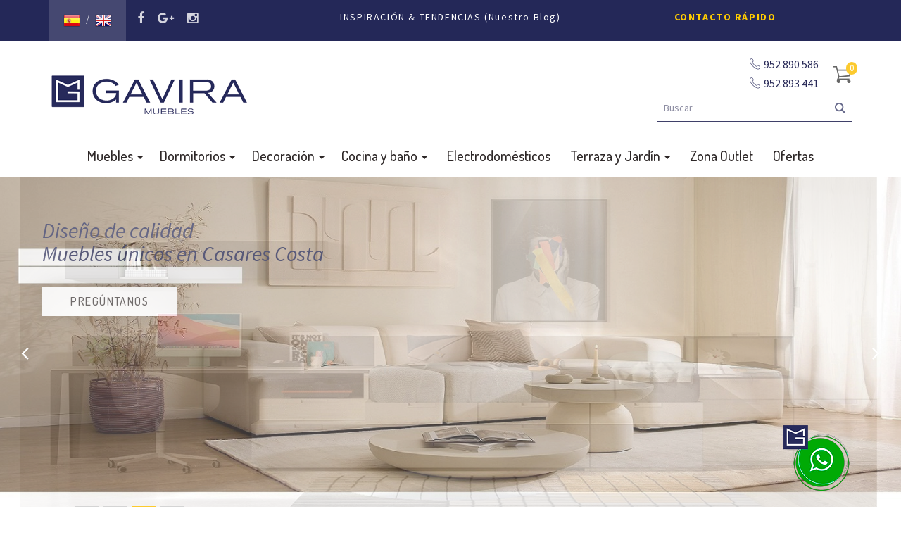

--- FILE ---
content_type: text/html; charset=utf-8
request_url: https://mueblesgavira.es/armario-leliwa-27923
body_size: 11575
content:
<!DOCTYPE html>
<html lang="es">
<head>
    <meta charset="utf-8">
    <meta http-equiv="X-UA-Compatible" content="IE=edge">
    <meta name="viewport" content="width=device-width, initial-scale=1">
    <base href="https://mueblesgavira.es/"/>

    <title>Tienda de Muebles en Casares Costa (Sotogrande, Estepona y Marbella)</title>
	<!--<title>Tu Tienda de Muebles y Electrodomésticos en Casares Costa - Estepona - Marbella</title>-->

	<meta name="title" content="Tienda de Muebles en Casares Costa (Sotogrande, Estepona y Marbella)" />
	<meta name="description" content="Tienda de Muebles en Casares Costa (Estepona). Tienda de sofás, dormitorios, colchones... Descúbrenos cerca de Estepona. Descuentos y Ofertas permanentes..." />

		<!-- Opt RRSS -->
		<meta property="og:type" content="Muebles Gavira">
		<meta property="og:title" content="Tienda de Muebles en Casares Costa (Sotogrande, Estepona y Marbella)">
		<meta property="og:site_name" content="Muebles Gavira">
		<meta property="og:description" content="Tienda de Muebles en Casares Costa (Estepona). Tienda de sofás, dormitorios, colchones... Descúbrenos cerca de Estepona. Descuentos y Ofertas permanentes...">
		<meta property="og:image" content="https://mueblesgavira.es/img/logo_muebles_gavira.png">
		<meta property="og:url" content="https://mueblesgavira.es/">

		<meta name="twitter:title" content="Tienda de Muebles en Casares Costa (Sotogrande, Estepona y Marbella)">
		<meta name="twitter:description" content="Tienda de Muebles en Casares Costa (Estepona). Tienda de sofás, dormitorios, colchones... Descúbrenos cerca de Estepona. Descuentos y Ofertas permanentes...">
		<meta name="twitter:image" content="https://mueblesgavira.es/img/logo_muebles_gavira.png">
		<meta name="twitter:card" content="summary_large_image">
		<meta name="twitter:site" content="https://mueblesgavira.es/">
		
	<meta name="canonical" content="https://mueblesgavira.es/armario-leliwa-27923" />
	<link rel="canonical" href="https://mueblesgavira.es/armario-leliwa-27923" />

    <link rel="shortcut icon" href="favicon.ico" type="image/x-icon"/>

    <!-- CSS de Bootstrap -->
    <link href="bootstrap/css/bootstrap.min.css" rel="stylesheet" media="screen">

    <!-- CSS de Software Informatico -->
    <link rel="stylesheet" type="text/css" href="estilos.css?version=08-09-20v3">
    
    <!-- Tipografias -->
	<link href="https://fonts.googleapis.com/css?family=Source+Sans+Pro:300,300i,400,400i,600,600i,700,700i" rel="stylesheet">
    <link rel="stylesheet" href="https://maxcdn.bootstrapcdn.com/font-awesome/4.5.0/css/font-awesome.min.css">
	<link href="https://fonts.googleapis.com/css?family=Dosis:300,400,500,600,700" rel="stylesheet">
    

    <!-- librerías opcionales que activan el soporte de HTML5 para IE8 -->
    <!--[if lt IE 9]>
    <script src="https://oss.maxcdn.com/html5shiv/3.7.2/html5shiv.min.js"></script>
    <script src="https://oss.maxcdn.com/respond/1.4.2/respond.min.js"></script>
    <![endif]-->

    <!-- WOW -->
    <link rel="stylesheet" href="js/wow/animate.min.css">

    <!-- Librería jQuery requerida por los plugins de JavaScript -->
    <script src="https://code.jquery.com/jquery-1.11.3.min.js"></script>
	
	 <meta name="statvooVerification" content="52ee8d2e9cfa7d0afaef5ee8c2a0120c" /> 
	
	<!-- OT 2025 -->
		<script defer src="https://cdn.overtracking.com/t/trbTRA9r59RefXZ57/"></script>
	<!-- Fin OT -->
	
	
		<script type="application/ld+json">
			{
			  "@context": "https://schema.org",
			  "@type": ["LocalBusiness", "FurnitureStore", "MattressStore"], 
			  "name": "Muebles Gavira Casares Costa (Estepona)",
			  "image": "https://mueblesgavira.es/img/logo_muebles_gavira.png",
			  "url": "https://mueblesgavira.es",
			  "telephone": "952 890 586",
			  "email": "info@mueblesgavlra.es",
			  "address": {
				"@type": "PostalAddress",
				"streetAddress": "Autovía A-7 Km. Km.1078,50",
				"addressLocality": "Casares Costa",
				"addressRegion": "Málaga",
				"postalCode": "29690",
				"addressCountry": "ES"
			  },
			  "geo": {
				"@type": "GeoCoordinates",
				"latitude": "36.3806925",
				"longitude": "-5.2207428"
			  },
			  "hasMap": "https://maps.app.goo.gl/bCPgYaBJAQBFcymr6",
			  "openingHoursSpecification": {
				"@type": "OpeningHoursSpecification",
				"dayOfWeek": [
				  "Monday",
				  "Tuesday",
				  "Wednesday",
				  "Thursday",
				  "Friday",
				  "Saturday"
							],
				"opens": "10:00", 
				"closes": "20:00"
			  }, 
			  "priceRange": "€€-€€€",
			  "servesCuisine": "Furniture Store",
			  "keywords": [
				"muebles",
				"decoración",
				"sofás",
				"salones",
				"comedores",
				"dormitorios",
				"colchones",
				"terraza",
				"jardín",
				"cocina",
				"electrodomésticos"
			  ],
			  "description": "Muebles Gavira. Tienda de Muebles en Casares Costa entre Sotogrande y Estepona - Marbella... Muebles exclusivos, con la máxima calidad, ajutados a todos los bolsillos, de todos los estilos. ¡¡Ven a descubrir nuestros muebles exclusivos y vive la experiencia Muebles Gavira!!",
			  "sameAs": [
				"https://g.co/kgs/CmppkUL",
				"https://www.facebook.com/MueblesGavira/", 
				"https://www.instagram.com/mueblesgavira/" 
			  ],
			  "branchOf": {
				"@type": "LocalBusiness",
				"name": "Gavira Express",
				"address": {
				  "@type": "PostalAddress",
				  "streetAddress": "Avenida los Cano, 46",
				  "addressLocality": "Pueblo Nuevo de Guadiaro",
				  "addressRegion": "Cádiz",
				  "addressCountry": "ES"
				},
				"telephone": "956 794 384"
			  },
			  "product": [
				{
				  "@type": "Product",
				  "name": "Muebles",
				  "category": "HomeGoods",
				  "mpn": "Muebles Gavira",
				  "offers": {
					"@type": "Offer",
					"url": "https://mueblesgavira.es/productos/salon-comedor/",
					"availability": "https://schema.org/InStock",
					"itemCondition": "https://schema.org/NewCondition",
					"priceCurrency": "EUR"
				  }
				},
				{
				  "@type": "Product",
				  "name": "Dormitorios",
				  "category": "HomeGoods",
				  "mpn": "Muebles Gavira",
				  "offers": {
					"@type": "Offer",
					"url": "https://mueblesgavira.es/productos/dormitorios/",
					"availability": "https://schema.org/InStock",
					"itemCondition": "https://schema.org/NewCondition",
					"priceCurrency": "EUR"
				  }
				},
				{
				  "@type": "Product",
				  "name": "Cocina y Baños",
				  "category": "HomeGoods",
				  "mpn": "Muebles Gavira",
				  "offers": {
					"@type": "Offer",
					"url": "https://mueblesgavira.es/productos/cocina-y-bano/",
					"availability": "https://schema.org/InStock",
					"itemCondition": "https://schema.org/NewCondition",
					"priceCurrency": "EUR"
				  }
				},
				{
				  "@type": "Product",
				  "name": "Electrodomésticos",
				  "category": "HomeGoods",
				  "mpn": "Muebles Gavira",
				  "offers": {
					"@type": "Offer",
					"url": "https://mueblesgavira.es/productos/electrodomesticos/",
					"availability": "https://schema.org/InStock",
					"itemCondition": "https://schema.org/NewCondition",
					"priceCurrency": "EUR"
				  }
				},
				{
				  "@type": "Product",
				  "name": "Terraza y Jardín",
				  "category": "HomeGoods",
				  "mpn": "Muebles Gavira",
				  "offers": {
					"@type": "Offer",
					"url": "https://mueblesgavira.es/productos/terraza-y-jardin/",
					"availability": "https://schema.org/InStock",
					"itemCondition": "https://schema.org/NewCondition",
					"priceCurrency": "EUR"
				  }
				}
			  ]
			}
		</script>


</head>
<body>

<style type="text/css">
	.scrollable-menu {
	    height: auto;
	    max-height: 400px;
	    overflow-x: hidden;
	}
	
	.btn-whatsapp {
				   display:block;
				   width:200px;
				   height:80px;
				   color:#fff;
				   position: fixed;
				   right:20px;
				   bottom:40px;
				   border-radius:50%;
				   line-height:80px;
				   text-align:center;
				   z-index:999;
	}
</style>

	<div class="btn-whatsapp">
		<a href="https://api.whatsapp.com/send?phone=34672186425" onclick="analytics.goal('tpalcrpeglvohobl','1')" target="_blank" title="Whatsapp 672 18 64 25" >
			<img src="chat.png" width="100" alt="Muebles Gavira Casares Costa">
		</a>
	</div>


<header>
	<div class="contenido_top">
		<div class="container">
	  		<div class="row">
			  	<div class="col-md-4 col-xs-12 nopadxs">
					<div class="idioma">
						<a href="https://mueblesgavira.es" class="idi_activo"><img class="bandera" src="https://mueblesgavira.es/img/es.png"></a> / <a href="https://en.mueblesgavira.es"><img class="bandera" src="https://mueblesgavira.es/img/en.png"></a></a>						
					</div>
					<div class="redes_sociales">
						<a href="https://www.facebook.com/MueblesGavira" target="_blank"><i class="fa fa-facebook" aria-hidden="true"></i></a>
						<a href="https://www.google.com/maps/place/Muebles+Gavira/@36.3807109,-5.2181309,15z/data=!4m5!3m4!1s0x0:0x413208135a32aa41!8m2!3d36.3807109!4d-5.2181309" target="_blank"><i class="fa fa-google-plus" aria-hidden="true"></i></a>
				  		<a href="https://www.instagram.com/mueblesgavira/" target="_blank"><i class="fa fa-instagram" aria-hidden="true"></i></a>
					</div>
				</div>
			  	
				<div class="col-md-4 col-xs-0 txt_top hidden visible-lg visible-md" align="right">
					<a href="https://blog.mueblesgavira.es/" target="_blank"><font color="#fff">INSPIRACIÓN & TENDENCIAS (Nuestro Blog)</font></a>
				</div>
				<div class="col-md-4 col-xs-0 txt_top hidden visible-lg visible-md" align="right">
					<a href="https://mueblesgavira.es/contacto/"><font color="#fc0"><b>CONTACTO RÁPIDO</b></font></a>
				</div>
			</div>			
	  	</div>
	</div>	
	<div class="container">
		<div class="row">
			<div class="col-xs-6 logo">
				<a href="https://mueblesgavira.es/"><img src="img/logo_muebles_gavira.png" width="284" height="85" alt="Muebles Gavira"/></a> 
			</div>
			<div class="col-xs-6 tlf_carrito">
				<div class="carrito">
					<a href="carrito">
						<span>0</span>						
					</a>
				</div>
				<div class="tlfs_top">
					<span></span>952 890 586<br>
					<span></span>952 893 441
				</div>
				<div class="clear"></div>
								<div class="buscador buscadorinferior">
					<a href="javascript:void();" onclick="javascript:busqueda_texto();"></a>
					<input type="search" name="search" id="search" placeholder="Buscar" value="">
				</div>
			</div>
		</div>
	</div>
</header>



<!--MENU NUEVO JOTA-->
<div class="container">
	<div class="row">
		<div class="col-md-12">
			
			<nav class="navbar navbar-default menugavira" role="navigation">
			  <div class="navbar-header">
				<button type="button" class="navbar-toggle" data-toggle="collapse"
						data-target=".navbar-ex1-collapse">
				  <span class="sr-only">Desplegar navegación</span>
				  MENÚ
				</button>
			  </div>

			  <!-- Agrupar los enlaces de navegación, los formularios y cualquier
				   otro elemento que se pueda ocultar al minimizar la barra -->
			  <div class="collapse navbar-collapse navbar-ex1-collapse">
				<ul class="nav navbar-nav">
			  
                  <li >
		                    <a href="#" class="dropdown-toggle" data-toggle="dropdown">Muebles <b class="caret"></b></a>
		                    	
	            				<ul class="dropdown-menu multi-level">
	            			<li><a href="https://mueblesgavira.es/productos/salon-comedor/ambientes-salon">Ambientes</a></li><li><a href="https://mueblesgavira.es/productos/salon-comedor/aparadores">Aparadores</a></li><li><a href="https://mueblesgavira.es/productos/salon-comedor/escritorios">Escritorios</a></li><li><a href="https://mueblesgavira.es/productos/salon-comedor/mesas">Mesas</a></li><li><a href="https://mueblesgavira.es/productos/salon-comedor/mueble-auxiliar">Mueble Auxiliar</a></li><li><a href="https://mueblesgavira.es/productos/salon-comedor/composicion-tv">Muebles TV</a></li><li><a href="https://mueblesgavira.es/productos/salon-comedor/Puff">Puff</a></li><li><a href="https://mueblesgavira.es/productos/salon-comedor/sillas-sillones-y-taburetes">Sillas y taburetes</a></li><li><a href="https://mueblesgavira.es/productos/salon-comedor/butacas-sillon-relax">Sillones y Relax</a></li><li><a href="https://mueblesgavira.es/productos/salon-comedor/sofa-cama">Sofá Cama</a></li><li><a href="https://mueblesgavira.es/productos/salon-comedor/sofas">Sofás</a></li><li><a href="https://mueblesgavira.es/productos/salon-comedor/vitrinas-estanterias">Vitrinas y estanterías</a></li></ul>
			                    
		                  </li><li >
		                    <a href="#" class="dropdown-toggle" data-toggle="dropdown">Dormitorios <b class="caret"></b></a>
		                    	
	            				<ul class="dropdown-menu multi-level">
	            			<li><a href="https://mueblesgavira.es/productos/dormitorios/ambientes-dormitorios">Ambientes</a></li><li><a href="https://mueblesgavira.es/productos/dormitorios/vestidores">Armarios-Vestidores</a></li><li><a href="https://mueblesgavira.es/productos/dormitorios/cabeceros-cama">Cabeceros - Cama</a></li><li><a href="https://mueblesgavira.es/productos/dormitorios/colchones-descanso">Colchones</a></li><li><a href="https://mueblesgavira.es/productos/dormitorios/comodas-sinfonier">Comodas-Sinfonier</a></li><li><a href="https://mueblesgavira.es/productos/dormitorios/dormitorio-juvenil-infantil-moderno">Dormitorio Juvenil Infantil</a></li><li><a href="https://mueblesgavira.es/productos/dormitorios/mesitas-de-noche">Mesitas de noche</a></li></ul>
			                    
		                  </li><li >
		                    <a href="#" class="dropdown-toggle" data-toggle="dropdown">Decoración <b class="caret"></b></a>
		                    	
	            				<ul class="dropdown-menu multi-level">
	            			<li><a href="https://mueblesgavira.es/productos/decoracion/accesorios">Accesorios</a></li><li><a href="https://mueblesgavira.es/productos/decoracion/iluminacion">Iluminación</a></li></ul>
			                    
		                  </li><li >
		                    <a href="#" class="dropdown-toggle" data-toggle="dropdown">Cocina y baño <b class="caret"></b></a>
		                    	
	            				<ul class="dropdown-menu multi-level">
	            			<li><a href="https://mueblesgavira.es/productos/cocina-y-bano/banos">Baños</a></li><li><a href="https://mueblesgavira.es/productos/cocina-y-bano/cocinas">Cocinas</a></li><li><a href="https://mueblesgavira.es/productos/cocina-y-bano/menaje-de-hogar">Menaje de hogar</a></li></ul>
			                    
		                  </li>
        					<li>
        						<a href="https://tiendaonline.mueblesgavira.es/">Electrodomésticos</a>
        					</li>
        					<li >
		                    <a href="#" class="dropdown-toggle" data-toggle="dropdown">Terraza y Jardín <b class="caret"></b></a>
		                    	
	            				<ul class="dropdown-menu multi-level">
	            			<li><a href="https://mueblesgavira.es/productos/terraza-jardin/barbacoas">Barbacoas</a></li><li><a href="https://mueblesgavira.es/productos/terraza-jardin/muebles-jardin">Muebles de Terraza y Jardín</a></li><li><a href="https://mueblesgavira.es/productos/terraza-jardin/parasoles">Parasoles</a></li><li><a href="https://mueblesgavira.es/productos/terraza-jardin/tumbonas">Tumbonas</a></li></ul>
			                    
		                  </li>				  
                   <li>
	                    <a href="https://mueblesgavira.es/outlet/">Zona Outlet</a>
                  	</li>
                  	<li>
	                    <a href="https://mueblesgavira.es/ofertas/">Ofertas</a></a>
                  	</li>
				</ul>
			  </div>
			</nav>
			
		</div>
	</div>
</div>


<!--menu-->
<div class="container" style="display: none">
	<div class="row">
		<div class="col-md-12">
			
			<nav class="navbar navbar-default menugavira" role="navigation">
			  <div class="navbar-header">
				<button type="button" class="navbar-toggle" data-toggle="collapse"
						data-target=".navbar-ex1-collapse">
				  <span class="sr-only">Desplegar navegación</span>
				  MENÚ				</button>
			  </div>
			</nav>
			
		</div>
	</div>
</div>


<section class="main-content">
	<div id="slides">
    <div class="slides_in">
        <div class="bg_slides" style="background-image:url('img/inicio/slider/img1.jpg')">
			<div class="slider_design">
				<h2 class="azul">

<br>
								</h2>
				<p></p>
				<a href="https://mueblesgavira.es/productos/">VER PRODUCTOS</a>
			</div>
        </div>
    </div>
    <div class="slides_in">
        <div class="bg_slides" style="background-image:url('img/inicio/slider/img2.jpg')">
			<div class="slider_design">
				<h2 class="azul">Diseño de calidad<br>
					Muebles únicos en Casares Costa</h2>
				<p></p>
				<a href="contacto/">PREGÚNTANOS</a>
			</div>
        </div>
    </div>
	<div class="slides_in">
        <div class="bg_slides" style="background-image:url('img/inicio/slider/img3.jpg')">
			<div class="slider_design">
				&nbsp;
			</div>
        </div>
    </div>
	<div class="slides_in">
        <div class="bg_slides" style="background-image:url('img/inicio/slider/img4.jpg')">
			<div class="slider_design">
				&nbsp;
			</div>
        </div>
    </div>
    <div class="slidesjs-previous slidesjs-navigation"></div>
    <div class="slidesjs-next slidesjs-navigation"></div>
</div>
<!--bloque servicios-->
<div class="container">
	<div class="row">
		
				<div class="col-md-3 col-xs-6">
					<div class="trans_gratuito"><span></span><p>TRANSPORTE GRATUITO</p></div>
				</div>		
		<div class="col-md-3 col-xs-6">
			<div class="montaje_gratuito"><span></span><p>MONTAJE GRATUITO</p></div>
		</div>
		<div class="col-md-3 col-xs-6">
			<div class="financiacion_medida"><span></span><p>FINANCIACIÓN A MEDIDA</p></div>
		</div>
		<div class="col-md-3 col-xs-6">
			<div class="parking_free"><span></span><p>PARKING GRATUITO</p></div>
		</div>
	</div>

</div>

<!--banners productos antiguo-->



<!--banners productos-->
<div class="container">
	<div class="row">
		<div class="col-md-8 col-sm-6">
			<div class="baninicio ban_ini1">SOFÁS<br> <a href="https://mueblesgavira.es/productos/salon-comedor/sofas">VER PRODUCTOS</a></div>		</div>
		<div class="col-md-4 col-sm-6">
			<div class="baninicio ban_ini2">MUEBLE<br>
AUXILIAR<br> <a href="https://mueblesgavira.es/productos/salon-comedor/mueble-auxiliar">VER PRODUCTOS</a></div>		</div>
		<div class="col-md-4 col-sm-6">
			<div class="baninicio ban_ini3">COCINAS<br> <a href="https://mueblesgavira.es/productos/cocina-y-bano/cocinas">VER PRODUCTOS</a></div>		</div>
		<div class="col-md-8 col-sm-6">
			<div class="baninicio ban_ini4">ELECTRODOMÉSTICOS<br> <a href="https://tiendaonline.mueblesgavira.es">VER PRODUCTOS</a></div>		</div>
		<div class="col-md-6 col-sm-6">
			<div class="baninicio ban_ini5">SALÓN <br>COMEDOR<br> <a href="https://mueblesgavira.es/productos/salon-comedor/ambientes-salon">VER PRODUCTOS</a></div>		</div>
		<div class="col-md-6 col-sm-6">
			<div class="baninicio ban_ini14">INFANTIL <br>JUVENIL<br> <a href="https://mueblesgavira.es/productos/dormitorios/dormitorio-juvenil-infantil-moderno">VER PRODUCTOS</a></div>		</div>
		<div class="col-md-4 col-sm-6">
			<div class="baninicio ban_ini6">MUEBLES<br>DE OFICINA<br> <a href="https://mueblesgavira.es/productos/salon-comedor/escritorios">VER PRODUCTOS</a></div>		</div>
		<div class="col-md-8 col-sm-6">
			<div class="baninicio ban_ini7">DORMITORIOS<br> <a href="https://mueblesgavira.es/productos/dormitorios/ambientes-dormitorios">VER PRODUCTOS</a></div>		</div>
		<div class="col-md-4 col-sm-6">
			<div class="baninicio ban_ini8">IMAGEN<br>Y SONIDO<br> <a href="https://tiendaonline.mueblesgavira.es/">VER PRODUCTOS</a></div>		</div>
		<div class="col-md-4 col-sm-6">
			<div class="baninicio ban_ini9">COLCHONES Y<br>ACCESORIOS<br>DE CAMA<br> <a href="https://mueblesgavira.es/productos/dormitorios/colchones-descanso">VER PRODUCTOS</a></div>		</div>
		<div class="col-md-4 col-sm-6">
			<div class="baninicio ban_ini10">DECORACIÓN<br>E ILUMINACIÓN<br> <a href="https://mueblesgavira.es/productos/decoracion/">VER PRODUCTOS</a></div>		</div>
		<div class="col-md-4 col-sm-6">
			<div class="baninicio ban_ini11">TERRAZA<br> JARDÍN<br> <a href="https://mueblesgavira.es/productos/terraza-jardin/">VER PRODUCTOS</a></div>		</div>
		<div class="col-md-4 col-sm-6">
			<div class="baninicio ban_ini12">PROMOCIONES<br>ZONA OUTLET<br> <a href="https://mueblesgavira.es/outlet/">VER PRODUCTOS</a></div>		</div>
		<div class="col-md-4 col-sm-6">
			<div class="baninicio ban_ini13">BAÑO<br> <a href="https://mueblesgavira.es/productos/cocina-y-bano/banos">VER PRODUCTOS</a></div>		</div>
	</div>
</div>

<!--productos-->
<div class="bg_productosini">
	<div class="container">
		<div class="row sep_pro">
			<div class="col-sm-6">
				<h2></h2>
			</div>
			<div class="col-sm-6 prod-menu">
				<a href="javascript:void(0);" class="prod-activado">Destacados</a>
				<!-- <a href="">Ofertas</a> -->
				<!-- <a href="">Outlet</a> -->
			</div>
		</div>
		
		<div class="row">
						
		</div>		
	</div>
</div>

<div>
	<div class="container">
		<div class="row">
			<div class="col-md-1">&nbsp;</div>
					
			<div class="col-md-10">
				<p>
					<br />
					<h1><a href="https://mueblesgavira.es/">Muebles Gavira</a>. Tienda de <a href="https://mueblesgavira.es/">Muebles en Casares Costa</a> entre Sotogrande y Estepona - Marbella... </h1><br />
					Muebles exclusivos, con la máxima calidad, ajutados a todos los bolsillos, de todos los estilos: decoración, complementos, regalos, <a href="https://mueblesgavira.es/productos/Sofas/sofas">sofás</a>, alfombras, <a href="https://mueblesgavira.es/productos/salon-comedor/">salones</a>, comedores, recibidores, cortinas, <a href="https://mueblesgavira.es/productos/salon-comedor/comedor">mesas de comedor</a>, <a href="https://mueblesgavira.es/productos/salon-comedor/sillas-sillones-taburetes">sillas, sillones y taburetes</a>, <a href="https://mueblesgavira.es/productos/dormitorios/">dormitorios</a> y <a href="https://mueblesgavira.es/productos/dormitorio-juvenil-infantil-moderno">dormitorios juveniles modernos</a>, armarios, <a href="https://mueblesgavira.es/productos/colchones-y-accesorios-de-cama/bases">colchones</a>, ropa de cama, <a href="https://mueblesgavira.es/productos/terraza-jardin/muebles-jardin">muebles de terraza y jardín</a>, <a href="https://mueblesgavira.es/productos/cocinas-y-menaje/cocinas">muebles de cocina</a>, accesorios de cocina, <a href="https://tiendaonline.mueblesgavira.es/">electrodomésticos</a>, aire acondicionado, imagen y sonido, iluminación y todo lo que necesitas para equipar tu hogar.<br /><br />
					<b>¡¡Ven a descubrir nuestros muebles exclusivos y vive la experiencia <a href="https://mueblesgavira.es/">Muebles Gavira</a>!!</b><br /><br />
					Llegarás muy fácil por la proximidad a la Autovía A-7 desde <b>Marbella - Estepona a Casares Costa</b>. Tendrás tu plaza de aparcamiento en la misma puerta. Al entrar, te cautivará nuestra fragancia de bienvenida. <b>¡Luego la tienda es tuya!</b> 5.000 m2 de exposición para que disfrutes de lo que te gusta. Tómate tu tiempo, tenemos horario ininterrumpido porque no cerramos a medio día. Si quieres un café, no dudes en pedirlo, nuestra cocina te espera. <br /><br />
					Y cuando tú quieras, te acompañaremos y, hablando en tu idioma, te asesoraremos de forma profesional en todo lo que necesites. Porque sí, nuestro objetivo es vender, pero ante todo queremos ayudarte. Ya sea para un pequeño detalle para tu casa, como para un proyecto integral de principio a fin.<br /><br />					 
					En los 65 años de experiencia que tenemos hemos aprendido que el éxito de nuestra empresa radica en lograr la total satisfacción de nuestros clientes, así que no escatimamos esfuerzos para conseguirlo. Y no es un eslogan, es la realidad, <b>¡pónganos a prueba!</b><br /><br />
					Constantemente visitamos ferias nacionales e internacionales de muebles y decoración. Tenemos una extensa variedad de muebles exclusivos con la máxima garantía de calidad y a precios muy competitivos: <b>¡Convierte tu casa en un escaparate!</b><br /><br />
					También disponemos de otras líneas de producto, para competir con las mejores ofertas del mercado. En <b><a href="https://mueblesgavira.es/">Muebles Gavira</a></b>, podemos satisfacer tus necesidades sea cual sea tu presupuesto. <br /><br />
					<b>¡Ah!</b> …y puedes estar atent@ a nuestras <a href="https://mueblesgavira.es/outlet/">ofertas y liquidaciones en la zona outlet</a>, <b>¡se vende todo en seguida!</b> Visita la planta baja de la tienda o aquí en la web. Encontrarás auténticas oportunidades de productos con hasta un 70% de descuento. <br /><br />
					<b>¡Cierra un pedido con nosotros y continúa la experiencia!</b><br /><br />
					Nunca te vamos a abandonar. Tendrás el teléfono móvil directo de tu agente para comunicarte por WhatsApp, nos preocuparemos de la agilidad de tu pedido y te lo entregaremos en tiempo récord y con cita previa. Nuestros profesionales de reparto te dejarán todo perfectamente instalado y te retirarán de casa lo que ya no necesites, además de resolverte todas las dudas de funcionamiento de tus nuevos productos. <b>¡Y no tendrás que pagar nada extra!</b> <br /><br />
					Y por último, decirte que nadie es perfecto, que seguro que cometeremos errores y que nos equivocaremos como humanos que somos. Pero si podemos garantizar al cien por cien que nunca te fallaremos en actitud y ganas de resolver cualquier incidencia o consulta.<br /><br />
					Miles de clientes cada año confían en nosotros y seguimos creciendo. 65 años de experiencia nos avalan. <a href="https://mueblesgavira.es/">Muebles Gavira</a>, una marca líder.<br /><br />
					<h3>¡¡Te esperamos en <a href="https://mueblesgavira.es/">Muebles Gavira Casares Costa</a>!!</h3>
					<h4><b>Muebles en Estepona & Marbella</b></h4>
					<br /><br />
				</p>
			</div>
			
			<div class="col-md-1">&nbsp;</div>					
		</div>
	</div>
	
</div>

<div class="bg_visitenos">
	<div class="container">
	<div class="row">
		<div class="col-md-4 visit">
			<span>VISÍTENOS</span>
			MÁS DE 5000M²  DE EXPOSICIÓN LE ESPERAN		</div>
		<div class="col-md-4">
		<strong>GAVIRA CASARES COSTA</strong>
		Autovía A-7 Km.1078,50 - Cruce de Casares<br>
		29690 Casares-Costa, (Málaga)
		</div>
		<div class="col-md-4">
		<strong>HORARIO:</strong>
		De lunes a viernes: 10:00 a 20:00 h. ininterrumpidamente<br>
		Sábados: 10:00 a 14:00 h

		</div>
	</div>
	</div>
</div>


<div class="location" id="mapita"></div>
            
<!--slider superior-->
<!-- <script src="http://code.jquery.com/jquery-1.9.1.min.js"></script> -->
<script src="js/slidejs/jquery.slides.mod.min.js"></script>


<script>
    $('#slides').slidesjs({
        width: 1800, // Da igual lo que se ponga, el JS esta trucado para 100%
        height: 850,
        navigation: {
            active: false,
            effect: "fade"
        },
        pagination: {
            active: true,
            effect: "fade"
        },
        effect: {
            fade: {
                speed: 800
            }
        },
        play: {
            active: false,
            auto: true,
            effect: "fade",
            interval: 6000,
            swap: false,
            pauseOnHover: true,
            restartDelay: 2500
        }
    });
</script>


<script type="text/javascript" src="https://maps.google.com/maps/api/js?key=AIzaSyCX615PykHMJBt7gNERJQU1YBe5Z5rWen8"></script>

<script type="text/javascript">
    window.onload = function () {
        var latlng = new google.maps.LatLng(36.38080261836251, -5.218176847372158);	
        var myOptions = {
            zoom: 16,
            center: latlng,
            mapTypeId: google.maps.MapTypeId.ROADMAP,
            streetViewControl: true
        };
        var map = new google.maps.Map(document.getElementById("mapita"), myOptions);
        // Añadimos el icono
        var logo = new google.maps.Marker({
            position: latlng,
            icon: "img/inicio/loc.jpg",
            map: map
        });

        // Ventana de información
        var info = new google.maps.InfoWindow({
            content: "<font color='#0f1950' face='Tahoma, Verdana, Arial, Helvetica' size='2'><strong>MUEBLES GAVIRA</strong> <br />Autovía A-7 Km.Km.1078,50 - Cruce de Casares<br>29690 Casares-Costa, (Málaga)</font>"
        });
        google.maps.event.addListener(logo, "click", function () {
            info.open(map, logo);
        });

    }
</script>
</section>

<footer class="footer">
	<div class="container">
		<div class="row">
			<div class="col-sm-3 col-xs-12 logofooter">
		    	<img src="img/logo_footer.png" width="238" height="71" alt="Muebles Gavira"/>
		    	<div class="block_dr_foot">
		    		<h6>GAVIRA CASARES COSTA</h6>
		    		Autovía A-7 Km. Km.1078,50<br>
					29690 Casares Costa (Málaga)<br>
					T: 952 890 586 / 952 893 441
				</div>
	    		<div class="block_dr_foot">
		    		<h6>GAVIRA EXPRESS</h6>
					Avenida los Cano, 46<br>
					Pueblo Nuevo de Guadiaro (Cádiz)<br>
					T.: 956 794 384
				</div>
		    </div>
		    <div class="col-sm-3 col-xs-4 menufooter">
		    	<h6>MUEBLES GAVIRA</h6>
		    	<a href="https://mueblesgavira.es/ofertas/">Ofertas</a>
				<a href="https://mueblesgavira.es/outlet/">Zona Outlet</a>
				<!--<a href="https://mueblesgavira.es/club-gavira/">Club Gavira</a>-->
				<a href="https://blog.mueblesgavira.es/" target="_blank"><b>Blog</b></a>
				<a href="https://mueblesgavira.es/quienes-somos/">Quiénes Somos</a>
				<a href="https://mueblesgavira.es/contacto/">Contacto</a>
				<a href="https://mueblesgavira.es/subvencion.pdf" target="_blank">Subvenciones</a>				
			</div>
			<div class="col-sm-3 col-xs-4 menufooter">
				<p><a href="https://blog.mueblesgavira.es/category/pisos-piloto/" target="_blank"><font size="+2"><b>Pisos Piloto</b></font></a></p>
		    	<h6>Productos</h6>
				<a href="https://mueblesgavira.es/productos/terraza-jardin/muebles-jardin">Terraza y Jardín</a>
				<a href="https://mueblesgavira.es/productos/terraza-jardin/barbacoas">Barbacoas</a>
				<a href="https://mueblesgavira.es/productos/terraza-jardin/tumbonas">Tumbonas</a>
				<a href="https://mueblesgavira.es/productos/salon-comedor/ambientes-salon">Ambientes Salón-Comedor</a>
				<a href="https://mueblesgavira.es/productos/dormitorio-juvenil-infantil-moderno">Dormitorios Juveniles</a>
				
			</div>
			<div class="col-sm-3 col-xs-4 menufooter">
				
		    	<a href="https://mueblesgavira.es/productos/salon-comedor/aparadores">Aparadores</a>
				<a href="https://mueblesgavira.es/productos/salon-comedor/composicion-tv">Composiciones TV</a>
				<a href="https://mueblesgavira.es/productos/salon-comedor/comedor">Mesas Comedor</a>
				<a href="https://mueblesgavira.es/productos/salon-comedor/mesa-centro">Mesas Centro y Rincón</a>
				<a href="https://mueblesgavira.es/productos/salon-comedor/sillas-sillones-taburetes">Sillas, sillones, taburetes</a>
				<a href="https://mueblesgavira.es/productos/Sofas/butacas-sillon-relax">Butacas y sillón relax</a>
				<a href="https://mueblesgavira.es/productos/Sofas/sofas">Sofás</a>
				<a href="https://mueblesgavira.es/productos/colchones-y-accesorios-de-cama/bases">Colchones y Complementos</a>
				
				<!--
								-->
			</div>
			
		</div>
	</div>
	
	<div class="sep"></div>
	
	<div class="menu_tri_foot">
		<a href="aviso-legal">Aviso Legal y Política de Privacidad</a><br />Málaga SEM <a href="https://malagasem.es/">Agencia de Marketing Málaga</a>
		<div class="copy">MUEBLES GAVIRA © 2024<br /><b>CASARES COSTA</b> - SOTOGRANDE - <b>ESTEPONA - MARBELLA</b> - ALGECIRAS</div>
	</div>
	
</footer>


<!-- Google tag (gtag.js) -->
<!-- GA4, marzo 2024 -->
<script async src="https://www.googletagmanager.com/gtag/js?id=G-VLJB4Y3WY5"></script>
<script>
  window.dataLayer = window.dataLayer || [];
  function gtag(){dataLayer.push(arguments);}
  gtag('js', new Date());

  gtag('config', 'G-VLJB4Y3WY5');
</script>


<!-- Global site tag (gtag.js) - Google Analytics -->
<script async src="https://www.googletagmanager.com/gtag/js?id=UA-62616880-1"></script>
<script>
  window.dataLayer = window.dataLayer || [];
  function gtag(){dataLayer.push(arguments);}
  gtag('js', new Date());

  gtag('config', 'UA-62616880-1');
</script>


<!-- Otros JavaScript -->
<!-- MODAL CARRITO -->
<div class="modal fade" id="myModalMensaje" tabindex="-1" role="dialog" aria-labelledby="myModalLabel">
  	<div class="modal-dialog" role="document">
    	<div class="modal-content">
	        <div class="row">
	            <div class="col-md-6 col-md-offset-3 col-sm-6 col-sm-offset-3 col-xs-10 col-xs-offset-1">
	                <br>
	                <h4 id="titulo_modal">¡¡Producto Añadido al carrito !!</h4>                
	            </div>
	        </div>
	        <div class="row">
	            <div class="col-md-12 ">
	                <div class="vertodos">
	                    <a href="javascript:void(0);" class="boton_pequeno boton_secundario" onclick="javascript:$('#myModalMensaje').modal('hide');">Seguir Comprando</a>
	                    <a href="carrito" class="boton_pequeno boton_secundario">Carrito de compra</a>
	                </div>
	            </div>
	        </div>  
    	</div>
  	</div>
</div>

<style type="text/css">
	.h3_titulo{
	    width: 100%;
    	text-align: center;
    	background-color: #242858;
    	color: #ffcf23;
    	padding: 15px;
    	margin-top: 0px !important;
    	font-weight: bold;
	}
	#myModalPromocion .close {
	    color: #fff !important;
	}
	#myModalPromocion img{
	    text-align: center;
	}
	#div_imagen{
		text-align: center;
	}
	#myModalPromocion p {
		padding-right:0px;
		padding-left:0px;
    	font-size: 18px;
	}
	@media (max-width: 775px) {
	
		#myModalPromocion p {
			padding-right:5px;
			padding-left:5px;
	    	font-size: 14px;
		}
	}
</style>
<!-- Se muestra al inicio de que se entra en la web - Ventana flotante con información -->
<!--
<div class="modal fade" id="myModalPromocion" tabindex="-1" role="dialog" aria-labelledby="myModalLabel">
  	<div class="modal-dialog modal-lg" role="document">
    	<div class="modal-content">
	        <div class="row">
	        	<div class="col-md-12">
	        		<h3 class="h3_titulo"> <button type="button" class="close" data-dismiss="modal" aria-label="Close">X</button></h3>
	        	</div>
	        	<div class="col-md-10 col-md-offset-1">
	        		<p>
	        		





	        		</p><br>
	        	
	        	<div id="div_imagen"><img src="https://mueblesgavira.es/img/logo_muebles_gavira.png"></div>
	        	<p style="text-align: center;"><strong ></strong></p><br><br>
	        </p>
	        	</div>            
	        </div>
    	</div>
  	</div>
</div>
-->
<script type="text/javascript">
	function addCarrito(id,cantidad){
		var datos = new Object();
	    datos.id=id;
	    if(cantidad!=null){
	    	datos.cantidad=cantidad;
	    }else{
	    	datos.cantidad=$("#cantidad").val();
	    }
	    
	    datos.op="addCarrito";
	    console.log(datos);
  		$.ajax({
	        data: datos,
	        url:   "https://mueblesgavira.es/config/clases/carrito_compra/procesar.php",
	        type:  'post',
	        success:  function (response) {
	        	console.log(response);
	        	var urlEnviar=window.location.href;
	        	if(urlEnviar.indexOf("?")==-1){
	        		window.location.href = urlEnviar+'?carrito=1';
	        	}else{
	        		window.location.href = urlEnviar+'&carrito=1';
	        	}
	        	
	        	
	        }
	    });
	}
	$( document ).ready(function() {
	    	});
</script>
<script src="bootstrap/js/bootstrap.min.js"></script>

<!-- Librería WOW -->
<script src="js/wow/wow.min.js"></script>
<script>
	function busqueda_texto(){
		var enviar='https://mueblesgavira.es/?s=';
	    enviar+=$("#search").val();
	    console.log($("#ordenar_resultados"));
	    if($("#ordenar_resultados")){
	    	if($("#ordenar_resultados").val()!=null){
	    		enviar+="&ordenar="+$("#ordenar_resultados").val();
	    	}
	    }
	  	window.location.href = enviar;
	}
	$('#search').keypress(function (e) {
	  if (e.which == 13 && $('#search').val().length>0) {
	    busqueda_texto();
	  }
	});
    wow = new WOW({
        animateClass: 'animated',
        offset: 100
    });
    wow.init();

    
    			$("#myModalPromocion").modal();
    		</script>


	<!-- Script TruePush + archvivo sw.js en raíz -->
    <script type="application/javascript" src="https://sdki.truepush.com/sdk/v2.0.3/app.js" async></script>
    <script>
    var truepush = window.truepush || [];
            
    truepush.push(function(){
        truepush.Init({
            id: "60a209505d6d0add860ee97c"
        },function(error){
          if(error) console.error(error);
        })
    })
    </script>


  
    

<div itemscope itemtype="http://schema.org/Organization" align="center">
   <span itemprop="name">Tienda de Muebles y Electrodomésticos Casares Costa (Estepona)</span> | 
   <span itemprop="url">https://mueblesgavira.es/</span> | 
   <span itemprop="telephone">952 890 586</span> | 
   <a itemprop="email" href="mailto:info@mueblesgavira.es">info@mueblesgavira.es</a>
</div>


</body>
</html>